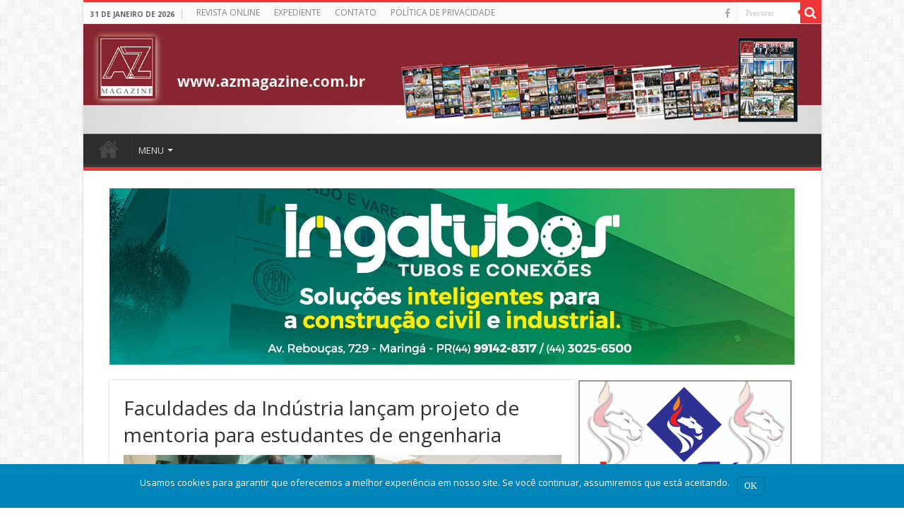

--- FILE ---
content_type: text/html; charset=UTF-8
request_url: https://azmagazine.com.br/faculdades-da-industria-lancam-projeto-de-mentoria-para-estudantes-de-engenharia/
body_size: 24252
content:
<!DOCTYPE html>
<html lang="pt-BR" prefix="og: https://ogp.me/ns#" prefix="og: http://ogp.me/ns#">
<head>
<meta charset="UTF-8" />
<link rel="profile" href="http://gmpg.org/xfn/11" />
<link rel="pingback" href="https://azmagazine.com.br/xmlrpc.php" />

<!-- Otimização para mecanismos de pesquisa pelo Rank Math - https://rankmath.com/ -->
<title>Faculdades da Indústria lançam projeto de mentoria para estudantes de engenharia</title>
<meta name="description" content="Profissionais de alta gestão de indústrias irão dar mentoria para estudantes de graduação. Programa tem como objetivo inspirar talentos para a indústria"/>
<meta name="robots" content="follow, index, max-snippet:-1, max-video-preview:-1, max-image-preview:large"/>
<link rel="canonical" href="https://azmagazine.com.br/faculdades-da-industria-lancam-projeto-de-mentoria-para-estudantes-de-engenharia/" />
<meta property="og:locale" content="pt_BR" />
<meta property="og:type" content="article" />
<meta property="og:title" content="Faculdades da Indústria lançam projeto de mentoria para estudantes de engenharia" />
<meta property="og:description" content="Profissionais de alta gestão de indústrias irão dar mentoria para estudantes de graduação. Programa tem como objetivo inspirar talentos para a indústria" />
<meta property="og:url" content="https://azmagazine.com.br/faculdades-da-industria-lancam-projeto-de-mentoria-para-estudantes-de-engenharia/" />
<meta property="og:site_name" content="Revista AZ Magazine de Maringá" />
<meta property="article:publisher" content="https://www.facebook.com/revistaaazmagazine" />
<meta property="article:section" content="Educação" />
<meta property="og:image" content="https://azmagazine.com.br/wp-content/uploads/2021/03/Engenharia.jpg" />
<meta property="og:image:secure_url" content="https://azmagazine.com.br/wp-content/uploads/2021/03/Engenharia.jpg" />
<meta property="og:image:width" content="1024" />
<meta property="og:image:height" content="682" />
<meta property="og:image:alt" content="Faculdades da Indústria lançam projeto de mentoria para estudantes de engenharia" />
<meta property="og:image:type" content="image/jpeg" />
<meta property="article:published_time" content="2021-03-04T10:29:51-03:00" />
<meta name="twitter:card" content="summary_large_image" />
<meta name="twitter:title" content="Faculdades da Indústria lançam projeto de mentoria para estudantes de engenharia" />
<meta name="twitter:description" content="Profissionais de alta gestão de indústrias irão dar mentoria para estudantes de graduação. Programa tem como objetivo inspirar talentos para a indústria" />
<meta name="twitter:image" content="https://azmagazine.com.br/wp-content/uploads/2021/03/Engenharia.jpg" />
<script type="application/ld+json" class="rank-math-schema">{"@context":"https://schema.org","@graph":[{"@type":"Organization","@id":"https://azmagazine.com.br/#organization","name":"AZ Magazine","url":"https://azmagazine.com.br","sameAs":["https://www.facebook.com/revistaaazmagazine"],"logo":{"@type":"ImageObject","@id":"https://azmagazine.com.br/#logo","url":"https://azmagazine.com.br/wp-content/uploads/2018/09/logo.png","contentUrl":"https://azmagazine.com.br/wp-content/uploads/2018/09/logo.png","caption":"Revista AZ Magazine de Maring\u00e1","inLanguage":"pt-BR","width":"110","height":"122"}},{"@type":"WebSite","@id":"https://azmagazine.com.br/#website","url":"https://azmagazine.com.br","name":"Revista AZ Magazine de Maring\u00e1","publisher":{"@id":"https://azmagazine.com.br/#organization"},"inLanguage":"pt-BR"},{"@type":"ImageObject","@id":"https://azmagazine.com.br/wp-content/uploads/2021/03/Engenharia.jpg","url":"https://azmagazine.com.br/wp-content/uploads/2021/03/Engenharia.jpg","width":"1024","height":"682","inLanguage":"pt-BR"},{"@type":"WebPage","@id":"https://azmagazine.com.br/faculdades-da-industria-lancam-projeto-de-mentoria-para-estudantes-de-engenharia/#webpage","url":"https://azmagazine.com.br/faculdades-da-industria-lancam-projeto-de-mentoria-para-estudantes-de-engenharia/","name":"Faculdades da Ind\u00fastria lan\u00e7am projeto de mentoria para estudantes de engenharia","datePublished":"2021-03-04T10:29:51-03:00","dateModified":"2021-03-04T10:29:51-03:00","isPartOf":{"@id":"https://azmagazine.com.br/#website"},"primaryImageOfPage":{"@id":"https://azmagazine.com.br/wp-content/uploads/2021/03/Engenharia.jpg"},"inLanguage":"pt-BR"},{"@type":"Person","@id":"https://azmagazine.com.br/faculdades-da-industria-lancam-projeto-de-mentoria-para-estudantes-de-engenharia/#author","name":"Claudomiro Venancio","image":{"@type":"ImageObject","@id":"https://secure.gravatar.com/avatar/15ef836c4a5ea305b4b9e69f570f10375daf70381e7f0923d345d4dc84444551?s=96&amp;d=mm&amp;r=g","url":"https://secure.gravatar.com/avatar/15ef836c4a5ea305b4b9e69f570f10375daf70381e7f0923d345d4dc84444551?s=96&amp;d=mm&amp;r=g","caption":"Claudomiro Venancio","inLanguage":"pt-BR"},"worksFor":{"@id":"https://azmagazine.com.br/#organization"}},{"@type":"NewsArticle","headline":"Faculdades da Ind\u00fastria lan\u00e7am projeto de mentoria para estudantes de engenharia","datePublished":"2021-03-04T10:29:51-03:00","dateModified":"2021-03-04T10:29:51-03:00","articleSection":"Educa\u00e7\u00e3o, IND\u00daSTRIA, Inicial, Inova\u00e7\u00e3o","author":{"@id":"https://azmagazine.com.br/faculdades-da-industria-lancam-projeto-de-mentoria-para-estudantes-de-engenharia/#author","name":"Claudomiro Venancio"},"publisher":{"@id":"https://azmagazine.com.br/#organization"},"description":"Profissionais de alta gest\u00e3o de ind\u00fastrias ir\u00e3o dar mentoria para estudantes de gradua\u00e7\u00e3o. Programa tem como objetivo inspirar talentos para a ind\u00fastria","name":"Faculdades da Ind\u00fastria lan\u00e7am projeto de mentoria para estudantes de engenharia","@id":"https://azmagazine.com.br/faculdades-da-industria-lancam-projeto-de-mentoria-para-estudantes-de-engenharia/#richSnippet","isPartOf":{"@id":"https://azmagazine.com.br/faculdades-da-industria-lancam-projeto-de-mentoria-para-estudantes-de-engenharia/#webpage"},"image":{"@id":"https://azmagazine.com.br/wp-content/uploads/2021/03/Engenharia.jpg"},"inLanguage":"pt-BR","mainEntityOfPage":{"@id":"https://azmagazine.com.br/faculdades-da-industria-lancam-projeto-de-mentoria-para-estudantes-de-engenharia/#webpage"}}]}</script>
<!-- /Plugin de SEO Rank Math para WordPress -->

<link rel='dns-prefetch' href='//www.googletagmanager.com' />
<link rel='dns-prefetch' href='//fonts.googleapis.com' />
<link rel="alternate" type="application/rss+xml" title="Feed para Revista AZ Magazine de Maringá &raquo;" href="https://azmagazine.com.br/feed/" />
<link rel="alternate" type="application/rss+xml" title="Feed de comentários para Revista AZ Magazine de Maringá &raquo;" href="https://azmagazine.com.br/comments/feed/" />
<link rel="alternate" title="oEmbed (JSON)" type="application/json+oembed" href="https://azmagazine.com.br/wp-json/oembed/1.0/embed?url=https%3A%2F%2Fazmagazine.com.br%2Ffaculdades-da-industria-lancam-projeto-de-mentoria-para-estudantes-de-engenharia%2F" />
<link rel="alternate" title="oEmbed (XML)" type="text/xml+oembed" href="https://azmagazine.com.br/wp-json/oembed/1.0/embed?url=https%3A%2F%2Fazmagazine.com.br%2Ffaculdades-da-industria-lancam-projeto-de-mentoria-para-estudantes-de-engenharia%2F&#038;format=xml" />
<style id='wp-img-auto-sizes-contain-inline-css' type='text/css'>
img:is([sizes=auto i],[sizes^="auto," i]){contain-intrinsic-size:3000px 1500px}
/*# sourceURL=wp-img-auto-sizes-contain-inline-css */
</style>

<style id='wp-emoji-styles-inline-css' type='text/css'>

	img.wp-smiley, img.emoji {
		display: inline !important;
		border: none !important;
		box-shadow: none !important;
		height: 1em !important;
		width: 1em !important;
		margin: 0 0.07em !important;
		vertical-align: -0.1em !important;
		background: none !important;
		padding: 0 !important;
	}
/*# sourceURL=wp-emoji-styles-inline-css */
</style>
<link rel='stylesheet' id='wp-block-library-css' href='https://azmagazine.com.br/wp-includes/css/dist/block-library/style.min.css' type='text/css' media='all' />
<style id='wp-block-group-inline-css' type='text/css'>
.wp-block-group{box-sizing:border-box}:where(.wp-block-group.wp-block-group-is-layout-constrained){position:relative}
/*# sourceURL=https://azmagazine.com.br/wp-includes/blocks/group/style.min.css */
</style>
<style id='global-styles-inline-css' type='text/css'>
:root{--wp--preset--aspect-ratio--square: 1;--wp--preset--aspect-ratio--4-3: 4/3;--wp--preset--aspect-ratio--3-4: 3/4;--wp--preset--aspect-ratio--3-2: 3/2;--wp--preset--aspect-ratio--2-3: 2/3;--wp--preset--aspect-ratio--16-9: 16/9;--wp--preset--aspect-ratio--9-16: 9/16;--wp--preset--color--black: #000000;--wp--preset--color--cyan-bluish-gray: #abb8c3;--wp--preset--color--white: #ffffff;--wp--preset--color--pale-pink: #f78da7;--wp--preset--color--vivid-red: #cf2e2e;--wp--preset--color--luminous-vivid-orange: #ff6900;--wp--preset--color--luminous-vivid-amber: #fcb900;--wp--preset--color--light-green-cyan: #7bdcb5;--wp--preset--color--vivid-green-cyan: #00d084;--wp--preset--color--pale-cyan-blue: #8ed1fc;--wp--preset--color--vivid-cyan-blue: #0693e3;--wp--preset--color--vivid-purple: #9b51e0;--wp--preset--gradient--vivid-cyan-blue-to-vivid-purple: linear-gradient(135deg,rgb(6,147,227) 0%,rgb(155,81,224) 100%);--wp--preset--gradient--light-green-cyan-to-vivid-green-cyan: linear-gradient(135deg,rgb(122,220,180) 0%,rgb(0,208,130) 100%);--wp--preset--gradient--luminous-vivid-amber-to-luminous-vivid-orange: linear-gradient(135deg,rgb(252,185,0) 0%,rgb(255,105,0) 100%);--wp--preset--gradient--luminous-vivid-orange-to-vivid-red: linear-gradient(135deg,rgb(255,105,0) 0%,rgb(207,46,46) 100%);--wp--preset--gradient--very-light-gray-to-cyan-bluish-gray: linear-gradient(135deg,rgb(238,238,238) 0%,rgb(169,184,195) 100%);--wp--preset--gradient--cool-to-warm-spectrum: linear-gradient(135deg,rgb(74,234,220) 0%,rgb(151,120,209) 20%,rgb(207,42,186) 40%,rgb(238,44,130) 60%,rgb(251,105,98) 80%,rgb(254,248,76) 100%);--wp--preset--gradient--blush-light-purple: linear-gradient(135deg,rgb(255,206,236) 0%,rgb(152,150,240) 100%);--wp--preset--gradient--blush-bordeaux: linear-gradient(135deg,rgb(254,205,165) 0%,rgb(254,45,45) 50%,rgb(107,0,62) 100%);--wp--preset--gradient--luminous-dusk: linear-gradient(135deg,rgb(255,203,112) 0%,rgb(199,81,192) 50%,rgb(65,88,208) 100%);--wp--preset--gradient--pale-ocean: linear-gradient(135deg,rgb(255,245,203) 0%,rgb(182,227,212) 50%,rgb(51,167,181) 100%);--wp--preset--gradient--electric-grass: linear-gradient(135deg,rgb(202,248,128) 0%,rgb(113,206,126) 100%);--wp--preset--gradient--midnight: linear-gradient(135deg,rgb(2,3,129) 0%,rgb(40,116,252) 100%);--wp--preset--font-size--small: 13px;--wp--preset--font-size--medium: 20px;--wp--preset--font-size--large: 36px;--wp--preset--font-size--x-large: 42px;--wp--preset--spacing--20: 0.44rem;--wp--preset--spacing--30: 0.67rem;--wp--preset--spacing--40: 1rem;--wp--preset--spacing--50: 1.5rem;--wp--preset--spacing--60: 2.25rem;--wp--preset--spacing--70: 3.38rem;--wp--preset--spacing--80: 5.06rem;--wp--preset--shadow--natural: 6px 6px 9px rgba(0, 0, 0, 0.2);--wp--preset--shadow--deep: 12px 12px 50px rgba(0, 0, 0, 0.4);--wp--preset--shadow--sharp: 6px 6px 0px rgba(0, 0, 0, 0.2);--wp--preset--shadow--outlined: 6px 6px 0px -3px rgb(255, 255, 255), 6px 6px rgb(0, 0, 0);--wp--preset--shadow--crisp: 6px 6px 0px rgb(0, 0, 0);}:where(.is-layout-flex){gap: 0.5em;}:where(.is-layout-grid){gap: 0.5em;}body .is-layout-flex{display: flex;}.is-layout-flex{flex-wrap: wrap;align-items: center;}.is-layout-flex > :is(*, div){margin: 0;}body .is-layout-grid{display: grid;}.is-layout-grid > :is(*, div){margin: 0;}:where(.wp-block-columns.is-layout-flex){gap: 2em;}:where(.wp-block-columns.is-layout-grid){gap: 2em;}:where(.wp-block-post-template.is-layout-flex){gap: 1.25em;}:where(.wp-block-post-template.is-layout-grid){gap: 1.25em;}.has-black-color{color: var(--wp--preset--color--black) !important;}.has-cyan-bluish-gray-color{color: var(--wp--preset--color--cyan-bluish-gray) !important;}.has-white-color{color: var(--wp--preset--color--white) !important;}.has-pale-pink-color{color: var(--wp--preset--color--pale-pink) !important;}.has-vivid-red-color{color: var(--wp--preset--color--vivid-red) !important;}.has-luminous-vivid-orange-color{color: var(--wp--preset--color--luminous-vivid-orange) !important;}.has-luminous-vivid-amber-color{color: var(--wp--preset--color--luminous-vivid-amber) !important;}.has-light-green-cyan-color{color: var(--wp--preset--color--light-green-cyan) !important;}.has-vivid-green-cyan-color{color: var(--wp--preset--color--vivid-green-cyan) !important;}.has-pale-cyan-blue-color{color: var(--wp--preset--color--pale-cyan-blue) !important;}.has-vivid-cyan-blue-color{color: var(--wp--preset--color--vivid-cyan-blue) !important;}.has-vivid-purple-color{color: var(--wp--preset--color--vivid-purple) !important;}.has-black-background-color{background-color: var(--wp--preset--color--black) !important;}.has-cyan-bluish-gray-background-color{background-color: var(--wp--preset--color--cyan-bluish-gray) !important;}.has-white-background-color{background-color: var(--wp--preset--color--white) !important;}.has-pale-pink-background-color{background-color: var(--wp--preset--color--pale-pink) !important;}.has-vivid-red-background-color{background-color: var(--wp--preset--color--vivid-red) !important;}.has-luminous-vivid-orange-background-color{background-color: var(--wp--preset--color--luminous-vivid-orange) !important;}.has-luminous-vivid-amber-background-color{background-color: var(--wp--preset--color--luminous-vivid-amber) !important;}.has-light-green-cyan-background-color{background-color: var(--wp--preset--color--light-green-cyan) !important;}.has-vivid-green-cyan-background-color{background-color: var(--wp--preset--color--vivid-green-cyan) !important;}.has-pale-cyan-blue-background-color{background-color: var(--wp--preset--color--pale-cyan-blue) !important;}.has-vivid-cyan-blue-background-color{background-color: var(--wp--preset--color--vivid-cyan-blue) !important;}.has-vivid-purple-background-color{background-color: var(--wp--preset--color--vivid-purple) !important;}.has-black-border-color{border-color: var(--wp--preset--color--black) !important;}.has-cyan-bluish-gray-border-color{border-color: var(--wp--preset--color--cyan-bluish-gray) !important;}.has-white-border-color{border-color: var(--wp--preset--color--white) !important;}.has-pale-pink-border-color{border-color: var(--wp--preset--color--pale-pink) !important;}.has-vivid-red-border-color{border-color: var(--wp--preset--color--vivid-red) !important;}.has-luminous-vivid-orange-border-color{border-color: var(--wp--preset--color--luminous-vivid-orange) !important;}.has-luminous-vivid-amber-border-color{border-color: var(--wp--preset--color--luminous-vivid-amber) !important;}.has-light-green-cyan-border-color{border-color: var(--wp--preset--color--light-green-cyan) !important;}.has-vivid-green-cyan-border-color{border-color: var(--wp--preset--color--vivid-green-cyan) !important;}.has-pale-cyan-blue-border-color{border-color: var(--wp--preset--color--pale-cyan-blue) !important;}.has-vivid-cyan-blue-border-color{border-color: var(--wp--preset--color--vivid-cyan-blue) !important;}.has-vivid-purple-border-color{border-color: var(--wp--preset--color--vivid-purple) !important;}.has-vivid-cyan-blue-to-vivid-purple-gradient-background{background: var(--wp--preset--gradient--vivid-cyan-blue-to-vivid-purple) !important;}.has-light-green-cyan-to-vivid-green-cyan-gradient-background{background: var(--wp--preset--gradient--light-green-cyan-to-vivid-green-cyan) !important;}.has-luminous-vivid-amber-to-luminous-vivid-orange-gradient-background{background: var(--wp--preset--gradient--luminous-vivid-amber-to-luminous-vivid-orange) !important;}.has-luminous-vivid-orange-to-vivid-red-gradient-background{background: var(--wp--preset--gradient--luminous-vivid-orange-to-vivid-red) !important;}.has-very-light-gray-to-cyan-bluish-gray-gradient-background{background: var(--wp--preset--gradient--very-light-gray-to-cyan-bluish-gray) !important;}.has-cool-to-warm-spectrum-gradient-background{background: var(--wp--preset--gradient--cool-to-warm-spectrum) !important;}.has-blush-light-purple-gradient-background{background: var(--wp--preset--gradient--blush-light-purple) !important;}.has-blush-bordeaux-gradient-background{background: var(--wp--preset--gradient--blush-bordeaux) !important;}.has-luminous-dusk-gradient-background{background: var(--wp--preset--gradient--luminous-dusk) !important;}.has-pale-ocean-gradient-background{background: var(--wp--preset--gradient--pale-ocean) !important;}.has-electric-grass-gradient-background{background: var(--wp--preset--gradient--electric-grass) !important;}.has-midnight-gradient-background{background: var(--wp--preset--gradient--midnight) !important;}.has-small-font-size{font-size: var(--wp--preset--font-size--small) !important;}.has-medium-font-size{font-size: var(--wp--preset--font-size--medium) !important;}.has-large-font-size{font-size: var(--wp--preset--font-size--large) !important;}.has-x-large-font-size{font-size: var(--wp--preset--font-size--x-large) !important;}
/*# sourceURL=global-styles-inline-css */
</style>
<style id='core-block-supports-inline-css' type='text/css'>
.wp-container-core-group-is-layout-94bc23d7{flex-wrap:nowrap;justify-content:center;}
/*# sourceURL=core-block-supports-inline-css */
</style>

<style id='classic-theme-styles-inline-css' type='text/css'>
/*! This file is auto-generated */
.wp-block-button__link{color:#fff;background-color:#32373c;border-radius:9999px;box-shadow:none;text-decoration:none;padding:calc(.667em + 2px) calc(1.333em + 2px);font-size:1.125em}.wp-block-file__button{background:#32373c;color:#fff;text-decoration:none}
/*# sourceURL=/wp-includes/css/classic-themes.min.css */
</style>
<link rel='stylesheet' id='contact-form-7-css' href='https://azmagazine.com.br/wp-content/plugins/contact-form-7/includes/css/styles.css' type='text/css' media='all' />
<link rel='stylesheet' id='taqyeem-buttons-style-css' href='https://azmagazine.com.br/wp-content/plugins/taqyeem-buttons/assets/style.css' type='text/css' media='all' />
<link rel='stylesheet' id='taqyeem-style-css' href='https://azmagazine.com.br/wp-content/plugins/taqyeem/style.css' type='text/css' media='all' />
<link rel='stylesheet' id='tie-style-css' href='https://azmagazine.com.br/wp-content/themes/sahifa/style.css' type='text/css' media='all' />
<link rel='stylesheet' id='tie-ilightbox-skin-css' href='https://azmagazine.com.br/wp-content/themes/sahifa/css/ilightbox/light-skin/skin.css' type='text/css' media='all' />
<link rel='stylesheet' id='Open+Sans-css' href='https://fonts.googleapis.com/css?family=Open+Sans%3A300%2C300italic%2Cregular%2Citalic%2C600%2C600italic%2C700%2C700italic%2C800%2C800italic&#038;subset=latin%2Clatin-ext' type='text/css' media='all' />
<link rel='stylesheet' id='dflip-style-css' href='https://azmagazine.com.br/wp-content/plugins/3d-flipbook-dflip-lite/assets/css/dflip.min.css' type='text/css' media='all' />
<link rel='stylesheet' id='branda-cookie-notice-front-css' href='https://azmagazine.com.br/wp-content/plugins/branda-white-labeling/inc/modules/front-end/assets/css/cookie-notice.css' type='text/css' media='all' />
<script type="text/javascript" src="https://azmagazine.com.br/wp-includes/js/jquery/jquery.min.js" id="jquery-core-js"></script>
<script type="text/javascript" src="https://azmagazine.com.br/wp-includes/js/jquery/jquery-migrate.min.js" id="jquery-migrate-js"></script>
<script type="text/javascript" src="https://azmagazine.com.br/wp-content/plugins/taqyeem/js/tie.js" id="taqyeem-main-js"></script>

<!-- Snippet da etiqueta do Google (gtag.js) adicionado pelo Site Kit -->
<!-- Snippet do Google Análises adicionado pelo Site Kit -->
<script type="text/javascript" src="https://www.googletagmanager.com/gtag/js?id=G-ZTE5P3X5N9" id="google_gtagjs-js" async></script>
<script type="text/javascript" id="google_gtagjs-js-after">
/* <![CDATA[ */
window.dataLayer = window.dataLayer || [];function gtag(){dataLayer.push(arguments);}
gtag("set","linker",{"domains":["azmagazine.com.br"]});
gtag("js", new Date());
gtag("set", "developer_id.dZTNiMT", true);
gtag("config", "G-ZTE5P3X5N9");
//# sourceURL=google_gtagjs-js-after
/* ]]> */
</script>
<link rel="https://api.w.org/" href="https://azmagazine.com.br/wp-json/" /><link rel="alternate" title="JSON" type="application/json" href="https://azmagazine.com.br/wp-json/wp/v2/posts/16076" /><link rel="EditURI" type="application/rsd+xml" title="RSD" href="https://azmagazine.com.br/xmlrpc.php?rsd" />
<meta name="generator" content="WordPress 6.9" />
<link rel='shortlink' href='https://azmagazine.com.br/?p=16076' />
<meta name="generator" content="Site Kit by Google 1.171.0" /><meta name="onesignal-plugin" content="wordpress-3.8.0">
  <script src="https://cdn.onesignal.com/sdks/web/v16/OneSignalSDK.page.js" defer></script>
  <script>
          window.OneSignalDeferred = window.OneSignalDeferred || [];
          OneSignalDeferred.push(async function(OneSignal) {
            await OneSignal.init({
              appId: "4ba75491-240e-40fb-954d-324973c88b39",
              serviceWorkerOverrideForTypical: true,
              path: "https://azmagazine.com.br/wp-content/plugins/onesignal-free-web-push-notifications/sdk_files/",
              serviceWorkerParam: { scope: "/wp-content/plugins/onesignal-free-web-push-notifications/sdk_files/push/onesignal/" },
              serviceWorkerPath: "OneSignalSDKWorker.js",
            });
          });

          // Unregister the legacy OneSignal service worker to prevent scope conflicts
          if (navigator.serviceWorker) {
            navigator.serviceWorker.getRegistrations().then((registrations) => {
              // Iterate through all registered service workers
              registrations.forEach((registration) => {
                // Check the script URL to identify the specific service worker
                if (registration.active && registration.active.scriptURL.includes('OneSignalSDKWorker.js.php')) {
                  // Unregister the service worker
                  registration.unregister().then((success) => {
                    if (success) {
                      console.log('OneSignalSW: Successfully unregistered:', registration.active.scriptURL);
                    } else {
                      console.log('OneSignalSW: Failed to unregister:', registration.active.scriptURL);
                    }
                  });
                }
              });
            }).catch((error) => {
              console.error('Error fetching service worker registrations:', error);
            });
        }
        </script>
<script type='text/javascript'>
/* <![CDATA[ */
var taqyeem = {"ajaxurl":"https://azmagazine.com.br/wp-admin/admin-ajax.php" , "your_rating":"Your Rating:"};
/* ]]> */
</script>
<style type="text/css" media="screen">

</style>
<link rel="shortcut icon" href="https://azmagazine.com.br/wp-content/themes/sahifa/favicon.ico" title="Favicon" />
<!--[if IE]>
<script type="text/javascript">jQuery(document).ready(function (){ jQuery(".menu-item").has("ul").children("a").attr("aria-haspopup", "true");});</script>
<![endif]-->
<!--[if lt IE 9]>
<script src="https://azmagazine.com.br/wp-content/themes/sahifa/js/html5.js"></script>
<script src="https://azmagazine.com.br/wp-content/themes/sahifa/js/selectivizr-min.js"></script>
<![endif]-->
<!--[if IE 9]>
<link rel="stylesheet" type="text/css" media="all" href="https://azmagazine.com.br/wp-content/themes/sahifa/css/ie9.css" />
<![endif]-->
<!--[if IE 8]>
<link rel="stylesheet" type="text/css" media="all" href="https://azmagazine.com.br/wp-content/themes/sahifa/css/ie8.css" />
<![endif]-->
<!--[if IE 7]>
<link rel="stylesheet" type="text/css" media="all" href="https://azmagazine.com.br/wp-content/themes/sahifa/css/ie7.css" />
<![endif]-->


<meta name="viewport" content="width=device-width, initial-scale=1.0" />



<style type="text/css" media="screen">

body{
	font-family: 'Open Sans';
	font-size : 16px;
}

#main-nav,
.cat-box-content,
#sidebar .widget-container,
.post-listing,
#commentform {
	border-bottom-color: #ef3636;
}

.search-block .search-button,
#topcontrol,
#main-nav ul li.current-menu-item a,
#main-nav ul li.current-menu-item a:hover,
#main-nav ul li.current_page_parent a,
#main-nav ul li.current_page_parent a:hover,
#main-nav ul li.current-menu-parent a,
#main-nav ul li.current-menu-parent a:hover,
#main-nav ul li.current-page-ancestor a,
#main-nav ul li.current-page-ancestor a:hover,
.pagination span.current,
.share-post span.share-text,
.flex-control-paging li a.flex-active,
.ei-slider-thumbs li.ei-slider-element,
.review-percentage .review-item span span,
.review-final-score,
.button,
a.button,
a.more-link,
#main-content input[type="submit"],
.form-submit #submit,
#login-form .login-button,
.widget-feedburner .feedburner-subscribe,
input[type="submit"],
#buddypress button,
#buddypress a.button,
#buddypress input[type=submit],
#buddypress input[type=reset],
#buddypress ul.button-nav li a,
#buddypress div.generic-button a,
#buddypress .comment-reply-link,
#buddypress div.item-list-tabs ul li a span,
#buddypress div.item-list-tabs ul li.selected a,
#buddypress div.item-list-tabs ul li.current a,
#buddypress #members-directory-form div.item-list-tabs ul li.selected span,
#members-list-options a.selected,
#groups-list-options a.selected,
body.dark-skin #buddypress div.item-list-tabs ul li a span,
body.dark-skin #buddypress div.item-list-tabs ul li.selected a,
body.dark-skin #buddypress div.item-list-tabs ul li.current a,
body.dark-skin #members-list-options a.selected,
body.dark-skin #groups-list-options a.selected,
.search-block-large .search-button,
#featured-posts .flex-next:hover,
#featured-posts .flex-prev:hover,
a.tie-cart span.shooping-count,
.woocommerce span.onsale,
.woocommerce-page span.onsale ,
.woocommerce .widget_price_filter .ui-slider .ui-slider-handle,
.woocommerce-page .widget_price_filter .ui-slider .ui-slider-handle,
#check-also-close,
a.post-slideshow-next,
a.post-slideshow-prev,
.widget_price_filter .ui-slider .ui-slider-handle,
.quantity .minus:hover,
.quantity .plus:hover,
.mejs-container .mejs-controls .mejs-time-rail .mejs-time-current,
#reading-position-indicator  {
	background-color:#ef3636;
}

::-webkit-scrollbar-thumb{
	background-color:#ef3636 !important;
}

#theme-footer,
#theme-header,
.top-nav ul li.current-menu-item:before,
#main-nav .menu-sub-content ,
#main-nav ul ul,
#check-also-box {
	border-top-color: #ef3636;
}

.search-block:after {
	border-right-color:#ef3636;
}

body.rtl .search-block:after {
	border-left-color:#ef3636;
}

#main-nav ul > li.menu-item-has-children:hover > a:after,
#main-nav ul > li.mega-menu:hover > a:after {
	border-color:transparent transparent #ef3636;
}

.widget.timeline-posts li a:hover,
.widget.timeline-posts li a:hover span.tie-date {
	color: #ef3636;
}

.widget.timeline-posts li a:hover span.tie-date:before {
	background: #ef3636;
	border-color: #ef3636;
}

#order_review,
#order_review_heading {
	border-color: #ef3636;
}


body.single .post .entry a, body.page .post .entry a {
	color: #1985fa;
}
		
.gallery-caption {
    color: #000;
    margin: 0 0 12px;
}
._df_thumb {
    border: 0;
    width: 210px;
    height: 300px;
    text-align: center;
margin: 0px 0px 0px 0px !important;
}

.kgvid_wrapper_auto_right {
    margin-right: auto;
    max-width: 970px !important;
}

.featured-title {
    position: absolute;
    width: 100%;
    bottom: -20px;
    text-shadow: 0 1px 3px rgba(0,0,0,.25);
    line-height: 20px;
    padding: 20px;
    -webkit-transition: all .3s ease-in-out;
    -moz-transition: all .3s ease-in-out;
    -ms-transition: all .3s ease-in-out;
    -o-transition: all .3s ease-in-out;
    transition: all .3s ease-in-out;
}
.sp-caption-container {
    text-align: center;
    margin-top: 10px;
    margin-bottom: 40px;
}
.slider-pro {
    position: relative;
    margin: 0 auto;
    -moz-box-sizing: content-box;
    box-sizing: content-box;
    margin-bottom: 40px;
}
#featured-posts .featured-post-inner {
    height: 250px;
    position: relative;
    line-height: 0;
    color: #fff;
    background-position: center;
    -webkit-background-size: cover;
    -moz-background-size: cover;
    -o-background-size: cover;
    background-size: cover;
}
.post-title {
    font-family: "Open Sans";

}
#wrapper.boxed-all #main-content {
    width: 970px;
    margin-top: 0;
    padding: 0;
    background: transparent;
}
.wp-caption {
    line-height: 18px;
    margin-bottom: 30px;
    text-align: center;
    font-style: italic;
    max-width: 100%;
}
a.readmore, a.more-link{
  display:none;
}
#main-nav ul li {
    font-size: 13px;
    position: relative;
    display: inline-block;
    float: none; 
    border: 1px solid #222222;
    border-width: 0 0 0 1px;

}
.white {
  background-color: #FFFFFF;
}
.silver {
  background-color: #C0C0C0;
}
.gray {
  background-color: #808080;
}
.aqua {
  background-color: #00FFFF;
}
.teal {
  background-color: #008080;
}
.fuchsia {
  background-color: #FF00FF;
}
.blue {
  background-color: #0000FF;
}
.navy {
  background-color: #000080;
}
.lime {
  background-color: #00FF00;
}
.green {
  background-color: #008000;
}
.yellow {
  background-color: #FFFF00;
}
.olive{
  background-color: #808000;
}
.red {
  background-color: #FF0000;
}
.maroon {
  background-color: #800000;
}
.lightblue {
  background-color: #ADD8E6;
}
.antiquewhite {
  background-color: #FAEBD7;
}
.lightyellow {
  background-color: #FFFFE0;
}
.black { background-color: #000000; }
.grey11 { background-color: #1C1C1C; }
.grey21 { background-color: #363636; }
.grey31 { background-color: #4F4F4F; }
.dimgray { background-color: #696969; }
.gray { background-color: #808080; }
.darkgray { background-color: #A9A9A9; }
.silver { background-color: #C0C0C0; }
.lightgrey { background-color: #D3D3D3; }
.gainsboro { background-color: #DCDCDC; }
.slateblue { background-color: #6A5ACD; }
.slateblue1 { background-color: #836FFF; }
.slateblue3 { background-color: #6959CD; }
.darkslateblue { background-color: #483D8B; }
.midnightblue { background-color: #191970; }
.navy { background-color: #000080; }
.darkblue { background-color: #00008B; }
.mediumblue { background-color: #0000CD; }
.blue { background-color: #0000FF; }
.cornflowerblue { background-color: #6495ED; }
.royalblue { background-color: #4169E1; }
.dodgerblue { background-color: #1E90FF; }
.deepskyblue { background-color: #00BFFF; }
.lightskyblue { background-color: #87CEFA; }
.skyblue { background-color: #87CEEB; }
.lightblue { background-color: #ADD8E6; }
.steelblue { background-color: #4682B4; }
.lightsteelblue { background-color: #B0C4DE; }
.slategray { background-color: #708090; }
.lightslategray { background-color: #778899; }
.aqua / cyan { background-color: #00FFFF; }
.darkturquoise { background-color: #00CED1; }
.turquoise { background-color: #40E0D0; }
.mediumturquoise { background-color: #48D1CC; }
.lightseagreen { background-color: #20B2AA; }
.darkcyan { background-color: #008B8B; }
.teal { background-color: #008080; }
.aquamarine { background-color: #7FFFD4; }
.mediumaquamarine { background-color: #66CDAA; }
.cadetblue { background-color: #5F9EA0; }
.darkslategray { background-color: #2F4F4F; }
.mediumspringgreen { background-color: #00FA9A; }
.springgreen { background-color: #00FF7F; }
.palegreen { background-color: #98FB98; }
.lightgreen { background-color: #90EE90; }
.darkseagreen { background-color: #8FBC8F; }
.mediumseagreen { background-color: #3CB371; }
.seagreen { background-color: #2E8B57; }
.darkgreen { background-color: #006400; }
.green { background-color: #008000; }
.forestgreen { background-color: #228B22; }
.limegreen { background-color: #32CD32; }
.lime { background-color: #00FF00; }
.lawngreen { background-color: #7CFC00; }
.chartreuse { background-color: #7FFF00; }
.greenyellow { background-color: #ADFF2F; }
.yellowgreen { background-color: #9ACD32; }
.olivedrab { background-color: 6B8E23; }
.darkolivegreen { background-color: #556B2F; }
.olive { background-color: #808000; }
.darkkhaki { background-color: #BDB76B; }
.goldenrod { background-color: #DAA520; }
.darkgoldenrod { background-color: #B8860B; }
.saddlebrown { background-color: #8B4513; }
.sienna { background-color: #A0522D; }
.rosybrown { background-color: #BC8F8F; }
.peru { background-color: #CD853F; }
.chocolate { background-color: #D2691E; }
.sandybrown { background-color: #F4A460; }
.navajowhite { background-color: #FFDEAD; }
.wheat { background-color: #F5DEB3; }
.burlywood { background-color: #DEB887; }
.tan { background-color: #D2B48C; }
.mediumslateblue { background-color: #7B68EE; }
.mediumpurple { background-color: #9370DB; }
.blueviolet { background-color: #8A2BE2; }
.indigo { background-color: #4B0082; }
.darkviolet { background-color: #9400D3; }
.darkorchid { background-color: #9932CC; }
.mediumorchid { background-color: #BA55D3; }
.purple { background-color: #A020F0; }
.darkmagenta { background-color: #8B008B; }
.fuchsia / magenta { background-color: #FF00FF; }
.violet { background-color: #EE82EE; }
.orchid { background-color: #DA70D6; }
.plum { background-color: #DDA0DD; }
.mediumvioletred { background-color: #C71585; }
.deeppink { background-color: #FF1493; }
.hotpink { background-color: #FF69B4; }
.palevioletred { background-color: #DB7093; }
.lightpink { background-color: #FFB6C1; }
.pink { background-color: #FFC0CB; }
.lightcoral { background-color: #F08080; }
.indianred { background-color: #CD5C5C; }
.crimson { background-color: #DC143C; }
.maroon { background-color: #800000; }
.darkred { background-color: #8B0000; }
.firebrick { background-color: #B22222; }
.brown { background-color: #A52A2A; }
.salmon { background-color: #FA8072; }
.darksalmon { background-color: #E9967A; }
.lightsalmon { background-color: #FFA07A; }
.coral { background-color: #FF7F50; }
.tomato { background-color: #FF6347; }
.red { background-color: #FF0000; }
.orangered { background-color: #FF4500; }
.darkorange { background-color: #FF8C00; }
.orange { background-color: #FFA500; }
.gold { background-color: #FFD700; }
.yellow { background-color: #FFFF00; }
.khaki { background-color: #F0E68C; }
.aliceblue { background-color: #F0F8FF; }
.ghostwhite { background-color: #F8F8FF; }
.snow { background-color: #FFFAFA; }
.seashell { background-color: #FFF5EE; }
.floralwhite { background-color: #FFFAF0; }
.whitesmoke { background-color: #F5F5F5; }
.beige { background-color: #F5F5DC; }
.oldlace { background-color: #FDF5E6; }
.ivory { background-color: #FFFFF0; }
.linen { background-color: #FAF0E6; }
.cornsilk { background-color: #FFF8DC; }
.antiquewhite { background-color: #FAEBD7; }
.blanchedalmond { background-color: #FFEBCD; }
.bisque { background-color: #FFE4C4; }
.lightyellow { background-color: #FFFFE0; }
.lemonchiffon { background-color: #FFFACD; }
.lightgoldenrodyellow { background-color: #FAFAD2; }
.papayawhip { background-color: #FFEFD5; }
.peachpuff { background-color: #FFDAB9; }
.moccasin { background-color: #FFE4B5; }
.palegoldenrod { background-color: #EEE8AA; }
.mistyrose { background-color: #FFE4E1; }
.lavenderblush { background-color: #FFF0F5; }
.lavender { background-color: #E6E6FA; }
.thistle { background-color: #D8BFD8; }
.azure { background-color: #F0FFFF; }
.lightcyan { background-color: #E0FFFF; }
.powderblue { background-color: #B0E0E6; }
.paleturquoise { background-color: #E0FFFF; }
.honeydew { background-color: #F0FFF0; }
.mintcream { background-color: #F5FFFA; }
.tie-date {
visibility: hidden;
}</style>

<style type="text/css" id="branda-admin-bar-logo">
body #wpadminbar #wp-admin-bar-wp-logo > .ab-item {
	background-image: url(https://azmagazine.com.br/wp-content/uploads/2022/06/azmagazine.png);
	background-repeat: no-repeat;
	background-position: 50%;
	background-size: 80%;
}
body #wpadminbar #wp-admin-bar-wp-logo > .ab-item .ab-icon:before {
	content: " ";
}
</style>

<link rel="icon" href="https://azmagazine.com.br/wp-content/uploads/2022/11/cropped-cropped-azmagazine11-32x32.png" sizes="32x32" />
<link rel="icon" href="https://azmagazine.com.br/wp-content/uploads/2022/11/cropped-cropped-azmagazine11-192x192.png" sizes="192x192" />
<link rel="apple-touch-icon" href="https://azmagazine.com.br/wp-content/uploads/2022/11/cropped-cropped-azmagazine11-180x180.png" />
<meta name="msapplication-TileImage" content="https://azmagazine.com.br/wp-content/uploads/2022/11/cropped-cropped-azmagazine11-270x270.png" />
<style type="text/css" id="branda-cookie-notice-css">
#branda-cookie-notice {
	color: #fff;
	background-color: rgba( 0, 133, 186, 1 );
}
#branda-cookie-notice a,
#branda-cookie-notice a:link {
	color: #ffffff;
}
#branda-cookie-notice a:visited {
	color: #ffffff;
}
#branda-cookie-notice a:hover {
	color: #ffffff;
}
#branda-cookie-notice a:active {
	color: #ffffff;
}
#branda-cookie-notice a:focus {
	color: #ffffff;
}
#branda-cookie-notice .button,
#branda-cookie-notice .button:link {
	color: #ffffff;
	border-color: #006799;
	background-color: #0085ba;
	border-style: solid;
	border-width: 1px;
	-webkit-border-radius: 5px;
	-moz-border-radius: 5px;
	border-radius: 5px;
}
#branda-cookie-notice .button:visited {
}
#branda-cookie-notice .button:hover {
	color: #ffffff;
	border-color: #006799;
	background-color: #008ec2;
}
#branda-cookie-notice .button:active {
	color: #ffffff;
	border-color: #006799;
	background-color: #0073aa;
}
#branda-cookie-notice .button:focus {
	color: #ffffff;
	border-color: #5b9dd9;
	background-color: #008ec2;
}
</style>

<link rel='stylesheet' id='metaslider-nivo-slider-css' href='https://azmagazine.com.br/wp-content/plugins/ml-slider/assets/sliders/nivoslider/nivo-slider.css' type='text/css' media='all' property='stylesheet' />
<link rel='stylesheet' id='metaslider-public-css' href='https://azmagazine.com.br/wp-content/plugins/ml-slider/assets/metaslider/public.css' type='text/css' media='all' property='stylesheet' />
<style id='metaslider-public-inline-css' type='text/css'>
@media only screen and (max-width: 767px) { .hide-arrows-smartphone .flex-direction-nav, .hide-navigation-smartphone .flex-control-paging, .hide-navigation-smartphone .flex-control-nav, .hide-navigation-smartphone .filmstrip, .hide-slideshow-smartphone, .metaslider-hidden-content.hide-smartphone{ display: none!important; }}@media only screen and (min-width : 768px) and (max-width: 1023px) { .hide-arrows-tablet .flex-direction-nav, .hide-navigation-tablet .flex-control-paging, .hide-navigation-tablet .flex-control-nav, .hide-navigation-tablet .filmstrip, .hide-slideshow-tablet, .metaslider-hidden-content.hide-tablet{ display: none!important; }}@media only screen and (min-width : 1024px) and (max-width: 1439px) { .hide-arrows-laptop .flex-direction-nav, .hide-navigation-laptop .flex-control-paging, .hide-navigation-laptop .flex-control-nav, .hide-navigation-laptop .filmstrip, .hide-slideshow-laptop, .metaslider-hidden-content.hide-laptop{ display: none!important; }}@media only screen and (min-width : 1440px) { .hide-arrows-desktop .flex-direction-nav, .hide-navigation-desktop .flex-control-paging, .hide-navigation-desktop .flex-control-nav, .hide-navigation-desktop .filmstrip, .hide-slideshow-desktop, .metaslider-hidden-content.hide-desktop{ display: none!important; }}
@media only screen and (max-width: 767px) { .hide-arrows-smartphone .flex-direction-nav, .hide-navigation-smartphone .flex-control-paging, .hide-navigation-smartphone .flex-control-nav, .hide-navigation-smartphone .filmstrip, .hide-slideshow-smartphone, .metaslider-hidden-content.hide-smartphone{ display: none!important; }}@media only screen and (min-width : 768px) and (max-width: 1023px) { .hide-arrows-tablet .flex-direction-nav, .hide-navigation-tablet .flex-control-paging, .hide-navigation-tablet .flex-control-nav, .hide-navigation-tablet .filmstrip, .hide-slideshow-tablet, .metaslider-hidden-content.hide-tablet{ display: none!important; }}@media only screen and (min-width : 1024px) and (max-width: 1439px) { .hide-arrows-laptop .flex-direction-nav, .hide-navigation-laptop .flex-control-paging, .hide-navigation-laptop .flex-control-nav, .hide-navigation-laptop .filmstrip, .hide-slideshow-laptop, .metaslider-hidden-content.hide-laptop{ display: none!important; }}@media only screen and (min-width : 1440px) { .hide-arrows-desktop .flex-direction-nav, .hide-navigation-desktop .flex-control-paging, .hide-navigation-desktop .flex-control-nav, .hide-navigation-desktop .filmstrip, .hide-slideshow-desktop, .metaslider-hidden-content.hide-desktop{ display: none!important; }}
/*# sourceURL=metaslider-public-inline-css */
</style>
<link rel='stylesheet' id='metaslider-nivo-slider-default-css' href='https://azmagazine.com.br/wp-content/plugins/ml-slider/assets/sliders/nivoslider/themes/default/default.css' type='text/css' media='all' property='stylesheet' />
</head>
<body id="top" class="wp-singular post-template-default single single-post postid-16076 single-format-standard wp-theme-sahifa metaslider-plugin">

<div class="wrapper-outer">

	<div class="background-cover"></div>

	<aside id="slide-out">

			<div class="search-mobile">
			<form method="get" id="searchform-mobile" action="https://azmagazine.com.br/">
				<button class="search-button" type="submit" value="Procurar"><i class="fa fa-search"></i></button>
				<input type="text" id="s-mobile" name="s" title="Procurar" value="Procurar" onfocus="if (this.value == 'Procurar') {this.value = '';}" onblur="if (this.value == '') {this.value = 'Procurar';}"  />
			</form>
		</div><!-- .search-mobile /-->
	
			<div class="social-icons">
		<a class="ttip-none" title="Facebook" href="https://www.facebook.com/revistaaazmagazine/" target="_blank"><i class="fa fa-facebook"></i></a>
			</div>

	
		<div id="mobile-menu"  class="mobile-hide-icons"></div>
	</aside><!-- #slide-out /-->

		<div id="wrapper" class="boxed-all">
		<div class="inner-wrapper">

		<header id="theme-header" class="theme-header full-logo center-logo">
						<div id="top-nav" class="top-nav">
				<div class="container">

							<span class="today-date">31 de janeiro de 2026</span>
				<div class="top-menu"><ul id="menu-vazio" class="menu"><li id="menu-item-2836" class="menu-item menu-item-type-post_type menu-item-object-page menu-item-2836"><a href="https://azmagazine.com.br/revista-online/">REVISTA ONLINE</a></li>
<li id="menu-item-2837" class="menu-item menu-item-type-post_type menu-item-object-page menu-item-2837"><a href="https://azmagazine.com.br/expediente/">EXPEDIENTE</a></li>
<li id="menu-item-3522" class="menu-item menu-item-type-post_type menu-item-object-page menu-item-3522"><a href="https://azmagazine.com.br/contato/">CONTATO</a></li>
<li id="menu-item-30391" class="menu-item menu-item-type-post_type menu-item-object-page menu-item-privacy-policy menu-item-30391"><a rel="privacy-policy" href="https://azmagazine.com.br/politica-de-privacidade/">POLÍTICA DE PRIVACIDADE</a></li>
</ul></div>
						<div class="search-block">
						<form method="get" id="searchform-header" action="https://azmagazine.com.br/">
							<button class="search-button" type="submit" value="Procurar"><i class="fa fa-search"></i></button>
							<input class="search-live" type="text" id="s-header" name="s" title="Procurar" value="Procurar" onfocus="if (this.value == 'Procurar') {this.value = '';}" onblur="if (this.value == '') {this.value = 'Procurar';}"  />
						</form>
					</div><!-- .search-block /-->
			<div class="social-icons">
		<a class="ttip-none" title="Facebook" href="https://www.facebook.com/revistaaazmagazine/" target="_blank"><i class="fa fa-facebook"></i></a>
			</div>

	
	
				</div><!-- .container /-->
			</div><!-- .top-menu /-->
			
		<div class="header-content">

					<a id="slide-out-open" class="slide-out-open" href="#"><span></span></a>
		
			<div class="logo" style=" margin-top:15px; margin-bottom:15px;">
			<h2>								<a title="Revista AZ Magazine de Maringá" href="https://azmagazine.com.br/">
					<img src="https://azmagazine.com.br/wp-content/uploads/2019/06/TOPO_2019_azmagazine_site-1.jpg" alt="Revista AZ Magazine de Maringá"  /><strong>Revista AZ Magazine de Maringá Site oficial da Revista AaZ Magazine de Maringá</strong>
				</a>
			</h2>			</div><!-- .logo /-->
						<div class="clear"></div>

		</div>
													<nav id="main-nav">
				<div class="container">

				
					<div class="main-menu"><ul id="menu-novo" class="menu"><li id="menu-item-29461" class="menu-item menu-item-type-custom menu-item-object-custom menu-item-home menu-item-29461"><a href="https://azmagazine.com.br/">Home</a></li>
<li id="menu-item-28565" class="menu-item menu-item-type-custom menu-item-object-custom menu-item-has-children menu-item-28565 mega-menu mega-links mega-links-5col "><a href="#">MENU</a>
<div class="mega-menu-block menu-sub-content">

<ul class="sub-menu-columns">
	<li id="menu-item-28566" class="menu-item menu-item-type-taxonomy menu-item-object-category menu-item-28566 mega-link-column "><a class="mega-links-head"  href="https://azmagazine.com.br/categoria/acao-social/">AÇÃO SOCIAL</a></li>
	<li id="menu-item-28567" class="menu-item menu-item-type-taxonomy menu-item-object-category menu-item-28567 mega-link-column "><a class="mega-links-head"  href="https://azmagazine.com.br/categoria/acim/">ACIM</a></li>
	<li id="menu-item-28568" class="menu-item menu-item-type-taxonomy menu-item-object-category menu-item-28568 mega-link-column "><a class="mega-links-head"  href="https://azmagazine.com.br/categoria/aciu/">ACIU</a></li>
	<li id="menu-item-28569" class="menu-item menu-item-type-taxonomy menu-item-object-category menu-item-28569 mega-link-column "><a class="mega-links-head"  href="https://azmagazine.com.br/categoria/aeam/">AEAM</a></li>
	<li id="menu-item-28570" class="menu-item menu-item-type-taxonomy menu-item-object-category menu-item-28570 mega-link-column "><a class="mega-links-head"  href="https://azmagazine.com.br/categoria/agronegocio/">AGRONEGÓCIO</a></li>
	<li id="menu-item-28571" class="menu-item menu-item-type-taxonomy menu-item-object-category menu-item-28571 mega-link-column "><a class="mega-links-head"  href="https://azmagazine.com.br/categoria/alep/">ALEP</a></li>
	<li id="menu-item-28572" class="menu-item menu-item-type-taxonomy menu-item-object-category menu-item-28572 mega-link-column "><a class="mega-links-head"  href="https://azmagazine.com.br/categoria/amusep/">AMUSEP</a></li>
	<li id="menu-item-28573" class="menu-item menu-item-type-taxonomy menu-item-object-category menu-item-28573 mega-link-column "><a class="mega-links-head"  href="https://azmagazine.com.br/categoria/arquitetura/">ARQUITETURA</a></li>
	<li id="menu-item-28574" class="menu-item menu-item-type-taxonomy menu-item-object-category menu-item-28574 mega-link-column "><a class="mega-links-head"  href="https://azmagazine.com.br/categoria/arte/">ARTE</a></li>
	<li id="menu-item-28575" class="menu-item menu-item-type-taxonomy menu-item-object-category menu-item-28575 mega-link-column "><a class="mega-links-head"  href="https://azmagazine.com.br/categoria/az-flash/">AZ Flash</a></li>
	<li id="menu-item-28576" class="menu-item menu-item-type-taxonomy menu-item-object-category menu-item-28576 mega-link-column "><a class="mega-links-head"  href="https://azmagazine.com.br/categoria/camara/">CÂMARA</a></li>
	<li id="menu-item-28577" class="menu-item menu-item-type-taxonomy menu-item-object-category menu-item-28577 mega-link-column "><a class="mega-links-head"  href="https://azmagazine.com.br/categoria/codem/">CODEM</a></li>
	<li id="menu-item-41130" class="menu-item menu-item-type-taxonomy menu-item-object-category menu-item-41130 mega-link-column "><a class="mega-links-head"  href="https://azmagazine.com.br/categoria/cofeci/">COFECI</a></li>
	<li id="menu-item-28578" class="menu-item menu-item-type-taxonomy menu-item-object-category menu-item-28578 mega-link-column "><a class="mega-links-head"  href="https://azmagazine.com.br/categoria/construcoes/">CONSTRUÇÕES</a></li>
	<li id="menu-item-28579" class="menu-item menu-item-type-taxonomy menu-item-object-category menu-item-28579 mega-link-column "><a class="mega-links-head"  href="https://azmagazine.com.br/categoria/crea/">CREA</a></li>
	<li id="menu-item-28580" class="menu-item menu-item-type-taxonomy menu-item-object-category menu-item-28580 mega-link-column "><a class="mega-links-head"  href="https://azmagazine.com.br/categoria/creci/">CRECI</a></li>
	<li id="menu-item-28581" class="menu-item menu-item-type-taxonomy menu-item-object-category menu-item-28581 mega-link-column "><a class="mega-links-head"  href="https://azmagazine.com.br/categoria/cresol/">CRESOL</a></li>
	<li id="menu-item-28582" class="menu-item menu-item-type-taxonomy menu-item-object-category menu-item-28582 mega-link-column "><a class="mega-links-head"  href="https://azmagazine.com.br/categoria/cultura/">CULTURA</a></li>
	<li id="menu-item-28583" class="menu-item menu-item-type-taxonomy menu-item-object-category menu-item-28583 mega-link-column "><a class="mega-links-head"  href="https://azmagazine.com.br/categoria/decoracao/">DECORAÇÃO</a></li>
	<li id="menu-item-28584" class="menu-item menu-item-type-taxonomy menu-item-object-category menu-item-28584 mega-link-column "><a class="mega-links-head"  href="https://azmagazine.com.br/categoria/economia/">ECONOMIA</a></li>
	<li id="menu-item-28585" class="menu-item menu-item-type-taxonomy menu-item-object-category current-post-ancestor current-menu-parent current-post-parent menu-item-28585 mega-link-column "><a class="mega-links-head"  href="https://azmagazine.com.br/categoria/educacao/">EDUCAÇÃO</a></li>
	<li id="menu-item-28586" class="menu-item menu-item-type-taxonomy menu-item-object-category menu-item-28586 mega-link-column "><a class="mega-links-head"  href="https://azmagazine.com.br/categoria/empreendedorismo/">EMPREENDEDORISMO</a></li>
	<li id="menu-item-28587" class="menu-item menu-item-type-taxonomy menu-item-object-category menu-item-28587 mega-link-column "><a class="mega-links-head"  href="https://azmagazine.com.br/categoria/empregos/">EMPREGOS</a></li>
	<li id="menu-item-28588" class="menu-item menu-item-type-taxonomy menu-item-object-category menu-item-28588 mega-link-column "><a class="mega-links-head"  href="https://azmagazine.com.br/categoria/engenharia/">ENGENHARIA</a></li>
	<li id="menu-item-28589" class="menu-item menu-item-type-taxonomy menu-item-object-category menu-item-28589 mega-link-column "><a class="mega-links-head"  href="https://azmagazine.com.br/categoria/esportes/">ESPORTES</a></li>
	<li id="menu-item-51008" class="menu-item menu-item-type-taxonomy menu-item-object-category menu-item-51008 mega-link-column "><a class="mega-links-head"  href="https://azmagazine.com.br/categoria/expoinga-2026/">EXPOINGÁ 2026</a></li>
	<li id="menu-item-38314" class="menu-item menu-item-type-taxonomy menu-item-object-category menu-item-38314 mega-link-column "><a class="mega-links-head"  href="https://azmagazine.com.br/categoria/feiras/">FEIRAS</a></li>
	<li id="menu-item-28592" class="menu-item menu-item-type-taxonomy menu-item-object-category menu-item-28592 mega-link-column "><a class="mega-links-head"  href="https://azmagazine.com.br/categoria/gastronomia/">GASTRONOMIA</a></li>
	<li id="menu-item-28593" class="menu-item menu-item-type-taxonomy menu-item-object-category menu-item-28593 mega-link-column "><a class="mega-links-head"  href="https://azmagazine.com.br/categoria/historia/">HISTÓRIA</a></li>
	<li id="menu-item-28594" class="menu-item menu-item-type-taxonomy menu-item-object-category menu-item-28594 mega-link-column "><a class="mega-links-head"  href="https://azmagazine.com.br/categoria/imoveis/">IMOVEIS</a></li>
	<li id="menu-item-28595" class="menu-item menu-item-type-taxonomy menu-item-object-category current-post-ancestor current-menu-parent current-post-parent menu-item-28595 mega-link-column "><a class="mega-links-head"  href="https://azmagazine.com.br/categoria/industria/">INDÚSTRIA</a></li>
	<li id="menu-item-28597" class="menu-item menu-item-type-taxonomy menu-item-object-category current-post-ancestor current-menu-parent current-post-parent menu-item-28597 mega-link-column "><a class="mega-links-head"  href="https://azmagazine.com.br/categoria/inovacao/">INOVAÇÃO</a></li>
	<li id="menu-item-51009" class="menu-item menu-item-type-taxonomy menu-item-object-category menu-item-51009 mega-link-column "><a class="mega-links-head"  href="https://azmagazine.com.br/categoria/iptu-2026/">IPTU 2026</a></li>
	<li id="menu-item-28598" class="menu-item menu-item-type-taxonomy menu-item-object-category menu-item-28598 mega-link-column "><a class="mega-links-head"  href="https://azmagazine.com.br/categoria/mandaguacu/">MANDAGUAÇU</a></li>
	<li id="menu-item-28599" class="menu-item menu-item-type-taxonomy menu-item-object-category menu-item-28599 mega-link-column "><a class="mega-links-head"  href="https://azmagazine.com.br/categoria/mandaguari/">MANDAGUARI</a></li>
	<li id="menu-item-28600" class="menu-item menu-item-type-taxonomy menu-item-object-category menu-item-28600 mega-link-column "><a class="mega-links-head"  href="https://azmagazine.com.br/categoria/marialva/">MARIALVA</a></li>
	<li id="menu-item-28601" class="menu-item menu-item-type-taxonomy menu-item-object-category menu-item-28601 mega-link-column "><a class="mega-links-head"  href="https://azmagazine.com.br/categoria/maringa/">MARINGÁ</a></li>
	<li id="menu-item-51002" class="menu-item menu-item-type-taxonomy menu-item-object-category menu-item-51002 mega-link-column "><a class="mega-links-head"  href="https://azmagazine.com.br/categoria/maringa-encantada-2025/">MARINGÁ ENCANTADA 2025</a></li>
	<li id="menu-item-36684" class="menu-item menu-item-type-taxonomy menu-item-object-category menu-item-36684 mega-link-column "><a class="mega-links-head"  href="https://azmagazine.com.br/categoria/marketing/">MARKETING</a></li>
	<li id="menu-item-28603" class="menu-item menu-item-type-taxonomy menu-item-object-category menu-item-28603 mega-link-column "><a class="mega-links-head"  href="https://azmagazine.com.br/categoria/me-meis/">ME/MEIs</a></li>
	<li id="menu-item-28604" class="menu-item menu-item-type-taxonomy menu-item-object-category menu-item-28604 mega-link-column "><a class="mega-links-head"  href="https://azmagazine.com.br/categoria/saude/">MEDICINA / SAÚDE</a></li>
	<li id="menu-item-28605" class="menu-item menu-item-type-taxonomy menu-item-object-category menu-item-28605 mega-link-column "><a class="mega-links-head"  href="https://azmagazine.com.br/categoria/meio-ambiente/">MEIO AMBIENTE</a></li>
	<li id="menu-item-28606" class="menu-item menu-item-type-taxonomy menu-item-object-category menu-item-28606 mega-link-column "><a class="mega-links-head"  href="https://azmagazine.com.br/categoria/mobilidade/">MOBILIDADE</a></li>
	<li id="menu-item-28607" class="menu-item menu-item-type-taxonomy menu-item-object-category menu-item-28607 mega-link-column "><a class="mega-links-head"  href="https://azmagazine.com.br/categoria/moveis/">MÓVEIS</a></li>
	<li id="menu-item-28608" class="menu-item menu-item-type-taxonomy menu-item-object-category menu-item-28608 mega-link-column "><a class="mega-links-head"  href="https://azmagazine.com.br/categoria/mulher/">MULHER</a></li>
	<li id="menu-item-28609" class="menu-item menu-item-type-taxonomy menu-item-object-category menu-item-28609 mega-link-column "><a class="mega-links-head"  href="https://azmagazine.com.br/categoria/negocios/">NEGÓCIOS</a></li>
	<li id="menu-item-28611" class="menu-item menu-item-type-taxonomy menu-item-object-category menu-item-28611 mega-link-column "><a class="mega-links-head"  href="https://azmagazine.com.br/categoria/paicandu/">PAIÇANDU</a></li>
	<li id="menu-item-28612" class="menu-item menu-item-type-taxonomy menu-item-object-category menu-item-28612 mega-link-column "><a class="mega-links-head"  href="https://azmagazine.com.br/categoria/parana/">PARANÁ</a></li>
	<li id="menu-item-45614" class="menu-item menu-item-type-taxonomy menu-item-object-category menu-item-45614 mega-link-column "><a class="mega-links-head"  href="https://azmagazine.com.br/categoria/prefeitura-maringa/">PREFEITURA MARINGÁ</a></li>
	<li id="menu-item-37843" class="menu-item menu-item-type-taxonomy menu-item-object-category menu-item-37843 mega-link-column "><a class="mega-links-head"  href="https://azmagazine.com.br/categoria/procon/">PROCON</a></li>
	<li id="menu-item-28613" class="menu-item menu-item-type-taxonomy menu-item-object-category menu-item-28613 mega-link-column "><a class="mega-links-head"  href="https://azmagazine.com.br/categoria/sarandi/">SARANDI</a></li>
	<li id="menu-item-28614" class="menu-item menu-item-type-taxonomy menu-item-object-category menu-item-28614 mega-link-column "><a class="mega-links-head"  href="https://azmagazine.com.br/categoria/sebrae/">SEBRAE</a></li>
	<li id="menu-item-28615" class="menu-item menu-item-type-taxonomy menu-item-object-category menu-item-28615 mega-link-column "><a class="mega-links-head"  href="https://azmagazine.com.br/categoria/secovi/">SECOVI</a></li>
	<li id="menu-item-28616" class="menu-item menu-item-type-taxonomy menu-item-object-category menu-item-28616 mega-link-column "><a class="mega-links-head"  href="https://azmagazine.com.br/categoria/seguranca/">SEGURANÇA</a></li>
	<li id="menu-item-28617" class="menu-item menu-item-type-taxonomy menu-item-object-category menu-item-28617 mega-link-column "><a class="mega-links-head"  href="https://azmagazine.com.br/categoria/sicoob/">SICOOB</a></li>
	<li id="menu-item-28618" class="menu-item menu-item-type-taxonomy menu-item-object-category menu-item-28618 mega-link-column "><a class="mega-links-head"  href="https://azmagazine.com.br/categoria/sicredi/">SICREDI</a></li>
	<li id="menu-item-28619" class="menu-item menu-item-type-taxonomy menu-item-object-category menu-item-28619 mega-link-column "><a class="mega-links-head"  href="https://azmagazine.com.br/categoria/sindimoveis/">SINDIMÓVEIS</a></li>
	<li id="menu-item-28620" class="menu-item menu-item-type-taxonomy menu-item-object-category menu-item-28620 mega-link-column "><a class="mega-links-head"  href="https://azmagazine.com.br/categoria/sinduscon2/">SINDUSCON</a></li>
	<li id="menu-item-28621" class="menu-item menu-item-type-taxonomy menu-item-object-category menu-item-28621 mega-link-column "><a class="mega-links-head"  href="https://azmagazine.com.br/categoria/sindvest/">SINDVEST</a></li>
	<li id="menu-item-28622" class="menu-item menu-item-type-taxonomy menu-item-object-category menu-item-28622 mega-link-column "><a class="mega-links-head"  href="https://azmagazine.com.br/categoria/srm/">SRM</a></li>
	<li id="menu-item-28623" class="menu-item menu-item-type-taxonomy menu-item-object-category menu-item-28623 mega-link-column "><a class="mega-links-head"  href="https://azmagazine.com.br/categoria/startups/">STARTUPS</a></li>
	<li id="menu-item-28624" class="menu-item menu-item-type-taxonomy menu-item-object-category menu-item-28624 mega-link-column "><a class="mega-links-head"  href="https://azmagazine.com.br/categoria/tecnologia/">TECNOLOGIA</a></li>
	<li id="menu-item-28625" class="menu-item menu-item-type-taxonomy menu-item-object-category menu-item-28625 mega-link-column "><a class="mega-links-head"  href="https://azmagazine.com.br/categoria/turismo/">TURISMO</a></li>
	<li id="menu-item-28626" class="menu-item menu-item-type-taxonomy menu-item-object-category menu-item-28626 mega-link-column "><a class="mega-links-head"  href="https://azmagazine.com.br/categoria/unicred/">UNICRED</a></li>
</ul>

<div class="mega-menu-content">

</div><!-- .mega-menu-content --> 
</div><!-- .mega-menu-block --> 
</li>
</ul></div>					
					
				</div>
			</nav><!-- .main-nav /-->
					</header><!-- #header /-->

	<div id="metaslider-id-2855" style="max-width: 970px; margin: 0 auto;" class="ml-slider-3-105-0 metaslider metaslider-nivo metaslider-2855 ml-slider ms-theme-default" role="region" aria-label="Topo" data-height="250" data-width="970">
    <div id="metaslider_container_2855">
        <div class='slider-wrapper theme-default'><div class='ribbon'></div><div id='metaslider_2855' class='nivoSlider'><a href="https://www.ingatubos.com.br/" target="_blank"><img src="https://azmagazine.com.br/wp-content/uploads/2026/01/INGATUBOS.jpeg" height="250" width="970" title="INGATUBOS" alt="" class="slider-2855 slide-49912 msDefaultImage" /></a><a href="https://facebook.com/kmvcasadastintasmaringa/" target="_self"><img src="https://azmagazine.com.br/wp-content/uploads/2025/03/WhatsApp-Image-2025-03-17-at-10.07.32-2.jpeg" height="250" width="970" title="WhatsApp Image 2025-03-17 at 10.07.32 (2)" alt="" class="slider-2855 slide-39549 msDefaultImage" /></a><a href="https://www.facebook.com/RibeiroCarnes/" target="_blank"><img src="https://azmagazine.com.br/wp-content/uploads/2018/12/RIBEIRO.-Novo.970x250pixel-1-1-970x250.jpg" height="250" width="970" title="RIBEIRO. Novo.970x250pixel (1) (1)" alt="" class="slider-2855 slide-2856 msDefaultImage" /></a><a href="https://www.instagram.com/leongasmga/" target="_blank"><img src="https://azmagazine.com.br/wp-content/uploads/2021/04/3-970x250.jpg" height="250" width="970" title="3" alt="" class="slider-2855 slide-30638 msDefaultImage" /></a><a href="https://www.instagram.com/leongasmga/" target="_blank"><img src="https://azmagazine.com.br/wp-content/uploads/2021/04/2-970x250.jpg" height="250" width="970" title="2" alt="" class="slider-2855 slide-30637 msDefaultImage" /></a><a href="https://www.instagram.com/leongasmga/" target="_blank"><img src="https://azmagazine.com.br/wp-content/uploads/2021/04/1-970x250.jpg" height="250" width="970" title="1" alt="" class="slider-2855 slide-30636 msDefaultImage" /></a><a href="https://www.instagram.com/peixariapiraju?igsh=d2NlMzdsbDA3MjZ6" target="_self"><img src="https://azmagazine.com.br/wp-content/uploads/2024/02/1.png" height="250" width="970" title="1" alt="" class="slider-2855 slide-41469 msDefaultImage" /></a><a href="https://www.instagram.com/peixariapiraju?igsh=d2NlMzdsbDA3MjZ6" target="_self"><img src="https://azmagazine.com.br/wp-content/uploads/2024/02/2.png" height="250" width="970" title="2" alt="" class="slider-2855 slide-41470 msDefaultImage" /></a><a href="https://www.instagram.com/peixariapiraju?igsh=d2NlMzdsbDA3MjZ6" target="_self"><img src="https://azmagazine.com.br/wp-content/uploads/2024/02/3.png" height="250" width="970" title="3" alt="" class="slider-2855 slide-41471 msDefaultImage" /></a></div></div>
        
    </div>
</div></br>
	
	<div id="main-content" class="container">
	
	
	
	
	
	<div class="content">

		
		
		

		
		<article class="post-listing post-16076 post type-post status-publish format-standard has-post-thumbnail  category-educacao category-industria category-inicial category-inovacao" id="the-post">
			
			<div class="post-inner">

							<h1 class="name post-title entry-title"><span itemprop="name">Faculdades da Indústria lançam projeto de mentoria para estudantes de engenharia</span></h1>

							
				<div class="entry">
					
					
					<p><em><img fetchpriority="high" decoding="async" class="alignnone size-full wp-image-16077" src="https://azmagazine.com.br/wp-content/uploads/2021/03/Engenharia.jpg" alt="" width="1024" height="682" srcset="https://azmagazine.com.br/wp-content/uploads/2021/03/Engenharia.jpg 1024w, https://azmagazine.com.br/wp-content/uploads/2021/03/Engenharia-300x200.jpg 300w, https://azmagazine.com.br/wp-content/uploads/2021/03/Engenharia-768x512.jpg 768w, https://azmagazine.com.br/wp-content/uploads/2021/03/Engenharia-310x205.jpg 310w" sizes="(max-width: 1024px) 100vw, 1024px" />Profissionais de alta gestão de indústrias irão dar mentoria para estudantes de graduação. Programa tem como objetivo inspirar talentos para a indústria</em></p>
<p><em> </em>Com a missão de aproximar os estudantes de graduação da realidade das indústrias brasileiras, as Faculdades da Indústria lançaram um projeto de mentoria para graduandos dos cursos de engenharia. Bastante tradicionais nas universidades americanas, os programas de mentoria são importantes tanto para ajudar quem está entrando no mercado de trabalho a trilhar a carreira, como para a transferência de experiência. “Como Faculdades da Indústria, desenhamos este novo projeto com o objetivo de desenvolver e inspirar talentos para a indústria por meio de uma mentoria vocacionada e que estimule a carreira industrial”, conta Alessandra Aparecida Campos, coordenadora de Educação e Negócios do Sistema Fiep.</p>
<p>Durante um ano, os mentores ministrarão oficinas de desenvolvimento pessoal, compartilharão a história de suas carreiras e abrirão suas rotinas para que o estudante acompanhe o dia a dia da alta gestão de uma indústria. No final do processo, a indústria ainda tem a possibilidade de contratar o mentorado como estagiário. “Com o projeto Mentorias, a indústria participante tem a oportunidade de promover o desenvolvimento de novos talentos e inspirar jovens a seguir a carreira industrial”, analisa Alessandra.</p>
<p>Para os estudantes, é a oportunidade de receber uma orientação de carreira com foco no setor industrial, desenvolvendo experiência na indústria, além de receber um certificado do programa e uma carta de recomendação, escrita pelo mentor.</p>
<p>Interessados em participar do programa devem acessar o site:<br />
<a href="https://www.faculdadesdaindustria.org.br/" rel="noopener">https://www.faculdadesdaindustria.org.br/</a></p>
<p>Fonte: AgenciaFiep – Foto: Divulgação/Fiep</p>
					
									</div><!-- .entry /-->


								<div class="clear"></div>
			</div><!-- .post-inner -->

			<script type="application/ld+json">{"@context":"http:\/\/schema.org","@type":"NewsArticle","dateCreated":"2021-03-04T10:29:51-03:00","datePublished":"2021-03-04T10:29:51-03:00","dateModified":"2021-03-04T10:29:51-03:00","headline":"Faculdades da Ind\u00fastria lan\u00e7am projeto de mentoria para estudantes de engenharia","name":"Faculdades da Ind\u00fastria lan\u00e7am projeto de mentoria para estudantes de engenharia","keywords":[],"url":"https:\/\/azmagazine.com.br\/faculdades-da-industria-lancam-projeto-de-mentoria-para-estudantes-de-engenharia\/","description":"Profissionais de alta gest\u00e3o de ind\u00fastrias ir\u00e3o dar mentoria para estudantes de gradua\u00e7\u00e3o. Programa tem como objetivo inspirar talentos para a ind\u00fastria \u00a0Com a miss\u00e3o de aproximar os estudantes de gra","copyrightYear":"2021","publisher":{"@id":"#Publisher","@type":"Organization","name":"Revista AZ Magazine de Maring\u00e1","logo":{"@type":"ImageObject","url":"https:\/\/azmagazine.com.br\/wp-content\/uploads\/2019\/06\/TOPO_2019_azmagazine_site-1.jpg"},"sameAs":["https:\/\/www.facebook.com\/revistaaazmagazine\/"]},"sourceOrganization":{"@id":"#Publisher"},"copyrightHolder":{"@id":"#Publisher"},"mainEntityOfPage":{"@type":"WebPage","@id":"https:\/\/azmagazine.com.br\/faculdades-da-industria-lancam-projeto-de-mentoria-para-estudantes-de-engenharia\/"},"author":{"@type":"Person","name":"Claudomiro Venancio","url":"https:\/\/azmagazine.com.br\/author\/venancio\/"},"articleSection":"Educa\u00e7\u00e3o,IND\u00daSTRIA,Inicial,Inova\u00e7\u00e3o","articleBody":"Profissionais de alta gest\u00e3o de ind\u00fastrias ir\u00e3o dar mentoria para estudantes de gradua\u00e7\u00e3o. Programa tem como objetivo inspirar talentos para a ind\u00fastria\r\n\r\n\u00a0Com a miss\u00e3o de aproximar os estudantes de gradua\u00e7\u00e3o da realidade das ind\u00fastrias brasileiras, as Faculdades da Ind\u00fastria lan\u00e7aram um projeto de mentoria para graduandos dos cursos de engenharia. Bastante tradicionais nas universidades americanas, os programas de mentoria s\u00e3o importantes tanto para ajudar quem est\u00e1 entrando no mercado de trabalho a trilhar a carreira, como para a transfer\u00eancia de experi\u00eancia. \u201cComo Faculdades da Ind\u00fastria, desenhamos este novo projeto com o objetivo de desenvolver e inspirar talentos para a ind\u00fastria por meio de uma mentoria vocacionada e que estimule a carreira industrial\u201d, conta Alessandra Aparecida Campos, coordenadora de Educa\u00e7\u00e3o e Neg\u00f3cios do Sistema Fiep.\r\n\r\nDurante um ano, os mentores ministrar\u00e3o oficinas de desenvolvimento pessoal, compartilhar\u00e3o a hist\u00f3ria de suas carreiras e abrir\u00e3o suas rotinas para que o estudante acompanhe o dia a dia da alta gest\u00e3o de uma ind\u00fastria. No final do processo, a ind\u00fastria ainda tem a possibilidade de contratar o mentorado como estagi\u00e1rio. \u201cCom o projeto Mentorias, a ind\u00fastria participante tem a oportunidade de promover o desenvolvimento de novos talentos e inspirar jovens a seguir a carreira industrial\u201d, analisa Alessandra.\r\n\r\nPara os estudantes, \u00e9 a oportunidade de receber uma orienta\u00e7\u00e3o de carreira com foco no setor industrial, desenvolvendo experi\u00eancia na ind\u00fastria, al\u00e9m de receber um certificado do programa e uma carta de recomenda\u00e7\u00e3o, escrita pelo mentor.\r\n\r\nInteressados em participar do programa devem acessar o site:\r\nhttps:\/\/www.faculdadesdaindustria.org.br\/\r\n\r\nFonte: AgenciaFiep \u2013 Foto: Divulga\u00e7\u00e3o\/Fiep","image":{"@type":"ImageObject","url":"https:\/\/azmagazine.com.br\/wp-content\/uploads\/2021\/03\/Engenharia.jpg","width":1024,"height":682}}</script>
		</article><!-- .post-listing -->
		

		
		

				<div class="post-navigation">
			<div class="post-previous"><a href="https://azmagazine.com.br/saude-comeca-o-credenciamento-para-tecnico-em-enfermagem-enfermeiro-e-fonoaudiologo/" rel="prev"><span>Previous</span> SAÚDE &#8211; Começa o credenciamento para técnico em enfermagem, enfermeiro e   fonoaudiólogo</a></div>
			<div class="post-next"><a href="https://azmagazine.com.br/vacinacao-contra-a-covid-19-continua-em-maringa-nesta-quinta-feira-4/" rel="next"><span>Next</span> Vacinação contra a Covid-19 continua em Maringá, nesta quinta-feira (4)</a></div>
		</div><!-- .post-navigation -->
		
			<section id="related_posts">
		<div class="block-head">
			<h3>Related Articles</h3><div class="stripe-line"></div>
		</div>
		<div class="post-listing">
						<div class="related-item">
							
				<div class="post-thumbnail">
					<a href="https://azmagazine.com.br/camara-de-maringa-e-as-acoes-institucionais-de-enfrentamento-a-violencia-contra-a-mulher/">
						<img width="310" height="165" src="https://azmagazine.com.br/wp-content/uploads/2026/01/roxo-310x165.jpg" class="attachment-tie-medium size-tie-medium wp-post-image" alt="" decoding="async" />						<span class="fa overlay-icon"></span>
					</a>
				</div><!-- post-thumbnail /-->
							
				<h3><a href="https://azmagazine.com.br/camara-de-maringa-e-as-acoes-institucionais-de-enfrentamento-a-violencia-contra-a-mulher/" rel="bookmark">Câmara de Maringá e as ações institucionais de enfrentamento à violência contra a mulher</a></h3>
				<p class="post-meta"><span class="tie-date"><i class="fa fa-clock-o"></i>31 de janeiro de 2026</span></p>
			</div>
						<div class="related-item">
							
				<div class="post-thumbnail">
					<a href="https://azmagazine.com.br/empossados-novos-diretores-de-cmeis-e-escolas-para-o-bienio-2026-2027/">
						<img width="310" height="165" src="https://azmagazine.com.br/wp-content/uploads/2026/01/Foto-01-6-310x165.jpg" class="attachment-tie-medium size-tie-medium wp-post-image" alt="" decoding="async" />						<span class="fa overlay-icon"></span>
					</a>
				</div><!-- post-thumbnail /-->
							
				<h3><a href="https://azmagazine.com.br/empossados-novos-diretores-de-cmeis-e-escolas-para-o-bienio-2026-2027/" rel="bookmark">Empossados novos diretores de Cmeis e escolas para o biênio 2026-2027</a></h3>
				<p class="post-meta"><span class="tie-date"><i class="fa fa-clock-o"></i>30 de janeiro de 2026</span></p>
			</div>
						<div class="related-item">
							
				<div class="post-thumbnail">
					<a href="https://azmagazine.com.br/prefeitura-aplica-multa-de-r-5-mil-por-queimada-em-imovel-particular-no-parque-industrial-bandeirantes/">
						<img width="310" height="165" src="https://azmagazine.com.br/wp-content/uploads/2026/01/Foto-01-5-310x165.jpg" class="attachment-tie-medium size-tie-medium wp-post-image" alt="" decoding="async" loading="lazy" />						<span class="fa overlay-icon"></span>
					</a>
				</div><!-- post-thumbnail /-->
							
				<h3><a href="https://azmagazine.com.br/prefeitura-aplica-multa-de-r-5-mil-por-queimada-em-imovel-particular-no-parque-industrial-bandeirantes/" rel="bookmark">Prefeitura aplica multa de R$ 5 mil por queimada em imóvel particular no Parque Industrial Bandeirantes</a></h3>
				<p class="post-meta"><span class="tie-date"><i class="fa fa-clock-o"></i>30 de janeiro de 2026</span></p>
			</div>
						<div class="clear"></div>
		</div>
	</section>
	
		
		
				
<div id="comments">


<div class="clear"></div>


</div><!-- #comments -->

	</div><!-- .content -->
<aside id="sidebar">
	<div class="theiaStickySidebar">
<div id="block-5" class="widget widget_block">
<div class="wp-block-group is-content-justification-center is-nowrap is-layout-flex wp-container-core-group-is-layout-94bc23d7 wp-block-group-is-layout-flex">			<div id="text-html-widget-2" class="text-html-box" style="text-align:center;">
			
<!-- .widget /-->
<div id="block-3" class="widget widget_block widget_media_image">
<div class="wp-block-image">
<figure class="aligncenter size-large"><a href="https://leongas.com.br/"><img decoding="async" src="https://azmagazine.com.br/wp-content/uploads/2020/06/anuncio-site-Leon-Gas.jpg" alt="" /></a></figure>
</div>
</div>
<!-- .widget /-->
<div id="block-4" class="widget widget_block widget_media_image">
<div class="wp-block-image">
<figure class="aligncenter size-large"><a href="https://www.instagram.com/ribeirocarnes/"><img decoding="async" src="https://azmagazine.com.br/wp-content/uploads/2018/12/Webp.net-gifmaker.gif" alt="" /></a></figure>
</div>
</div>			</div>
		</div>
</div></div><!-- .widget /-->	</div><!-- .theiaStickySidebar /-->
</aside><!-- #sidebar /-->	<div class="clear"></div>
</div><!-- .container /-->
<div class="e3lan e3lan-bottom">			<div id="metaslider-id-5208" style="max-width: 970px; margin: 0 auto;" class="ml-slider-3-105-0 metaslider metaslider-nivo metaslider-5208 ml-slider ms-theme-default" role="region" aria-label="Rodapé" data-height="250" data-width="970">
    <div id="metaslider_container_5208">
        <div class='slider-wrapper theme-default'><div class='ribbon'></div><div id='metaslider_5208' class='nivoSlider'><a href="https://leongas.com.br/" target="_self"><img src="https://azmagazine.com.br/wp-content/uploads/2021/04/3-970x250.jpg" height="250" width="970" title="3" alt="" class="slider-5208 slide-17532 msDefaultImage" /></a><a href="https://leongas.com.br/" target="_self"><img src="https://azmagazine.com.br/wp-content/uploads/2021/04/2-970x250.jpg" height="250" width="970" title="2" alt="" class="slider-5208 slide-11698 msDefaultImage" /></a><a href="https://leongas.com.br/" target="_self"><img src="https://azmagazine.com.br/wp-content/uploads/2021/04/1-970x250.jpg" height="250" width="970" title="1" alt="" class="slider-5208 slide-11697 msDefaultImage" /></a></div></div>
        
    </div>
</div>				</div>
				
<div class="clear"></div>
<div class="footer-bottom">
	<div class="container">
		<div class="alignright">
					</div>
				<div class="social-icons">
		<a class="ttip-none" title="Facebook" href="https://www.facebook.com/revistaaazmagazine/" target="_blank"><i class="fa fa-facebook"></i></a>
			</div>

		
		<div class="alignleft">
					</div>
		<div class="clear"></div>
	</div><!-- .Container -->
</div><!-- .Footer bottom -->

</div><!-- .inner-Wrapper -->
</div><!-- #Wrapper -->
</div><!-- .Wrapper-outer -->
	<div id="topcontrol" class="fa fa-angle-up" title="Scroll To Top"></div>
<div id="fb-root"></div>
<script type="speculationrules">
{"prefetch":[{"source":"document","where":{"and":[{"href_matches":"/*"},{"not":{"href_matches":["/wp-*.php","/wp-admin/*","/wp-content/uploads/*","/wp-content/*","/wp-content/plugins/*","/wp-content/themes/sahifa/*","/*\\?(.+)"]}},{"not":{"selector_matches":"a[rel~=\"nofollow\"]"}},{"not":{"selector_matches":".no-prefetch, .no-prefetch a"}}]},"eagerness":"conservative"}]}
</script>
        <script data-cfasync="false">
            window.dFlipLocation = 'https://azmagazine.com.br/wp-content/plugins/3d-flipbook-dflip-lite/assets/';
            window.dFlipWPGlobal = {"text":{"toggleSound":"Turn on\/off Sound","toggleThumbnails":"Toggle Thumbnails","toggleOutline":"Toggle Outline\/Bookmark","previousPage":"Previous Page","nextPage":"Next Page","toggleFullscreen":"Toggle Fullscreen","zoomIn":"Zoom In","zoomOut":"Zoom Out","toggleHelp":"Toggle Help","singlePageMode":"Single Page Mode","doublePageMode":"Double Page Mode","downloadPDFFile":"Download PDF File","gotoFirstPage":"Goto First Page","gotoLastPage":"Goto Last Page","share":"Share","mailSubject":"Eu gostaria que voc\u00ea visse este FlipBook","mailBody":"Consulte este site {{url}}","loading":"DearFlip: carregando "},"viewerType":"flipbook","moreControls":"download,pageMode,startPage,endPage,sound","hideControls":"","scrollWheel":"false","backgroundColor":"#FFF","backgroundImage":"","height":"100%","paddingLeft":"20","paddingRight":"20","controlsPosition":"bottom","duration":"800","soundEnable":"true","enableDownload":"false","showSearchControl":"false","showPrintControl":"false","enableAnnotation":false,"enableAnalytics":"false","webgl":"true","hard":"none","maxTextureSize":"1024","rangeChunkSize":"1048576","zoomRatio":"2","stiffness":"3","pageMode":"0","singlePageMode":"0","pageSize":"0","autoPlay":"false","autoPlayDuration":"5000","autoPlayStart":"false","linkTarget":"2","sharePrefix":"flipbook-"};
        </script>
      <script type="text/javascript" src="https://azmagazine.com.br/wp-includes/js/dist/hooks.min.js" id="wp-hooks-js"></script>
<script type="text/javascript" src="https://azmagazine.com.br/wp-includes/js/dist/i18n.min.js" id="wp-i18n-js"></script>
<script type="text/javascript" id="wp-i18n-js-after">
/* <![CDATA[ */
wp.i18n.setLocaleData( { 'text direction\u0004ltr': [ 'ltr' ] } );
//# sourceURL=wp-i18n-js-after
/* ]]> */
</script>
<script type="text/javascript" src="https://azmagazine.com.br/wp-content/plugins/contact-form-7/includes/swv/js/index.js" id="swv-js"></script>
<script type="text/javascript" id="contact-form-7-js-translations">
/* <![CDATA[ */
( function( domain, translations ) {
	var localeData = translations.locale_data[ domain ] || translations.locale_data.messages;
	localeData[""].domain = domain;
	wp.i18n.setLocaleData( localeData, domain );
} )( "contact-form-7", {"translation-revision-date":"2025-05-19 13:41:20+0000","generator":"GlotPress\/4.0.1","domain":"messages","locale_data":{"messages":{"":{"domain":"messages","plural-forms":"nplurals=2; plural=n > 1;","lang":"pt_BR"},"Error:":["Erro:"]}},"comment":{"reference":"includes\/js\/index.js"}} );
//# sourceURL=contact-form-7-js-translations
/* ]]> */
</script>
<script type="text/javascript" id="contact-form-7-js-before">
/* <![CDATA[ */
var wpcf7 = {
    "api": {
        "root": "https:\/\/azmagazine.com.br\/wp-json\/",
        "namespace": "contact-form-7\/v1"
    },
    "cached": 1
};
//# sourceURL=contact-form-7-js-before
/* ]]> */
</script>
<script type="text/javascript" src="https://azmagazine.com.br/wp-content/plugins/contact-form-7/includes/js/index.js" id="contact-form-7-js"></script>
<script type="text/javascript" id="tie-scripts-js-extra">
/* <![CDATA[ */
var tie = {"mobile_menu_active":"true","mobile_menu_top":"","lightbox_all":"","lightbox_gallery":"","woocommerce_lightbox":"","lightbox_skin":"light","lightbox_thumb":"horizontal","lightbox_arrows":"","sticky_sidebar":"1","is_singular":"1","SmothScroll":"","reading_indicator":"","lang_no_results":"Nenhum Resultado","lang_results_found":"Resultados Encontrados"};
//# sourceURL=tie-scripts-js-extra
/* ]]> */
</script>
<script type="text/javascript" src="https://azmagazine.com.br/wp-content/themes/sahifa/js/tie-scripts.js" id="tie-scripts-js"></script>
<script type="text/javascript" src="https://azmagazine.com.br/wp-content/themes/sahifa/js/ilightbox.packed.js" id="tie-ilightbox-js"></script>
<script type="text/javascript" src="https://azmagazine.com.br/wp-content/plugins/3d-flipbook-dflip-lite/assets/js/dflip.min.js" id="dflip-script-js"></script>
<script type="text/javascript" id="branda-cookie-notice-front-js-extra">
/* <![CDATA[ */
var ub_cookie_notice = {"id":"#branda-cookie-notice","cookie":{"domain":"","name":"Branda_Cookie_Notice_1","path":"/","secure":"on","timezone":-10800,"value":2592000},"reloading":"off","animation":null,"ajaxurl":"https://azmagazine.com.br/wp-admin/admin-ajax.php","logged":"no","user_id":"0","nonce":"2b73689d24"};
//# sourceURL=branda-cookie-notice-front-js-extra
/* ]]> */
</script>
<script type="text/javascript" src="https://azmagazine.com.br/wp-content/plugins/branda-white-labeling/inc/modules/front-end/assets/js/cookie-notice-front.js" id="branda-cookie-notice-front-js"></script>
<script type="text/javascript" src="https://azmagazine.com.br/wp-content/plugins/ml-slider/assets/sliders/nivoslider/jquery.nivo.slider.pack.js" id="metaslider-nivo-slider-js"></script>
<script type="text/javascript" id="metaslider-nivo-slider-js-after">
/* <![CDATA[ */
var metaslider_2855 = function($) {
            $('#metaslider_2855').nivoSlider({ 
                boxCols:7,
                boxRows:5,
                pauseTime:5000,
                effect:"fade",
                controlNav:false,
                directionNav:false,
                pauseOnHover:true,
                animSpeed:600,
                prevText:"Previous",
                nextText:"Next",
                slices:15,
                manualAdvance:false
            });
            $(document).trigger('metaslider/initialized', '#metaslider_2855');
        };
        var timer_metaslider_2855 = function() {
            var slider = !window.jQuery ? window.setTimeout(timer_metaslider_2855, 100) : !jQuery.isReady ? window.setTimeout(timer_metaslider_2855, 1) : metaslider_2855(window.jQuery);
        };
        timer_metaslider_2855();
var metaslider_5208 = function($) {
            $('#metaslider_5208').nivoSlider({ 
                boxCols:7,
                boxRows:5,
                pauseTime:5000,
                effect:"random",
                controlNav:false,
                directionNav:false,
                pauseOnHover:true,
                animSpeed:600,
                prevText:"Previous",
                nextText:"Next",
                slices:15,
                manualAdvance:false
            });
            $(document).trigger('metaslider/initialized', '#metaslider_5208');
        };
 jQuery(document).ready(function($) {
 $('.metaslider').attr('tabindex', '0');
 $(document).on('keyup.slider', function(e) {
      if (e.keyCode == 37) {
          $('a.nivo-prevNav').click();
      } else if (e.keyCode == 39) {
          $('a.nivo-nextNav').click();
      }
  });
 });
        var timer_metaslider_5208 = function() {
            var slider = !window.jQuery ? window.setTimeout(timer_metaslider_5208, 100) : !jQuery.isReady ? window.setTimeout(timer_metaslider_5208, 1) : metaslider_5208(window.jQuery);
        };
        timer_metaslider_5208();
//# sourceURL=metaslider-nivo-slider-js-after
/* ]]> */
</script>
<script type="text/javascript" id="metaslider-script-js-extra">
/* <![CDATA[ */
var wpData = {"baseUrl":"https://azmagazine.com.br"};
var wpData = {"baseUrl":"https://azmagazine.com.br"};
//# sourceURL=metaslider-script-js-extra
/* ]]> */
</script>
<script type="text/javascript" src="https://azmagazine.com.br/wp-content/plugins/ml-slider/assets/metaslider/script.min.js" id="metaslider-script-js"></script>
<script type="text/javascript" src="https://azmagazine.com.br/wp-content/plugins/sliderpro/public/assets/js/jquery.sliderPro.min.js" id="sliderpro-plugin-script-js"></script>
<script id="wp-emoji-settings" type="application/json">
{"baseUrl":"https://s.w.org/images/core/emoji/17.0.2/72x72/","ext":".png","svgUrl":"https://s.w.org/images/core/emoji/17.0.2/svg/","svgExt":".svg","source":{"concatemoji":"https://azmagazine.com.br/wp-includes/js/wp-emoji-release.min.js"}}
</script>
<script type="module">
/* <![CDATA[ */
/*! This file is auto-generated */
const a=JSON.parse(document.getElementById("wp-emoji-settings").textContent),o=(window._wpemojiSettings=a,"wpEmojiSettingsSupports"),s=["flag","emoji"];function i(e){try{var t={supportTests:e,timestamp:(new Date).valueOf()};sessionStorage.setItem(o,JSON.stringify(t))}catch(e){}}function c(e,t,n){e.clearRect(0,0,e.canvas.width,e.canvas.height),e.fillText(t,0,0);t=new Uint32Array(e.getImageData(0,0,e.canvas.width,e.canvas.height).data);e.clearRect(0,0,e.canvas.width,e.canvas.height),e.fillText(n,0,0);const a=new Uint32Array(e.getImageData(0,0,e.canvas.width,e.canvas.height).data);return t.every((e,t)=>e===a[t])}function p(e,t){e.clearRect(0,0,e.canvas.width,e.canvas.height),e.fillText(t,0,0);var n=e.getImageData(16,16,1,1);for(let e=0;e<n.data.length;e++)if(0!==n.data[e])return!1;return!0}function u(e,t,n,a){switch(t){case"flag":return n(e,"\ud83c\udff3\ufe0f\u200d\u26a7\ufe0f","\ud83c\udff3\ufe0f\u200b\u26a7\ufe0f")?!1:!n(e,"\ud83c\udde8\ud83c\uddf6","\ud83c\udde8\u200b\ud83c\uddf6")&&!n(e,"\ud83c\udff4\udb40\udc67\udb40\udc62\udb40\udc65\udb40\udc6e\udb40\udc67\udb40\udc7f","\ud83c\udff4\u200b\udb40\udc67\u200b\udb40\udc62\u200b\udb40\udc65\u200b\udb40\udc6e\u200b\udb40\udc67\u200b\udb40\udc7f");case"emoji":return!a(e,"\ud83e\u1fac8")}return!1}function f(e,t,n,a){let r;const o=(r="undefined"!=typeof WorkerGlobalScope&&self instanceof WorkerGlobalScope?new OffscreenCanvas(300,150):document.createElement("canvas")).getContext("2d",{willReadFrequently:!0}),s=(o.textBaseline="top",o.font="600 32px Arial",{});return e.forEach(e=>{s[e]=t(o,e,n,a)}),s}function r(e){var t=document.createElement("script");t.src=e,t.defer=!0,document.head.appendChild(t)}a.supports={everything:!0,everythingExceptFlag:!0},new Promise(t=>{let n=function(){try{var e=JSON.parse(sessionStorage.getItem(o));if("object"==typeof e&&"number"==typeof e.timestamp&&(new Date).valueOf()<e.timestamp+604800&&"object"==typeof e.supportTests)return e.supportTests}catch(e){}return null}();if(!n){if("undefined"!=typeof Worker&&"undefined"!=typeof OffscreenCanvas&&"undefined"!=typeof URL&&URL.createObjectURL&&"undefined"!=typeof Blob)try{var e="postMessage("+f.toString()+"("+[JSON.stringify(s),u.toString(),c.toString(),p.toString()].join(",")+"));",a=new Blob([e],{type:"text/javascript"});const r=new Worker(URL.createObjectURL(a),{name:"wpTestEmojiSupports"});return void(r.onmessage=e=>{i(n=e.data),r.terminate(),t(n)})}catch(e){}i(n=f(s,u,c,p))}t(n)}).then(e=>{for(const n in e)a.supports[n]=e[n],a.supports.everything=a.supports.everything&&a.supports[n],"flag"!==n&&(a.supports.everythingExceptFlag=a.supports.everythingExceptFlag&&a.supports[n]);var t;a.supports.everythingExceptFlag=a.supports.everythingExceptFlag&&!a.supports.flag,a.supports.everything||((t=a.source||{}).concatemoji?r(t.concatemoji):t.wpemoji&&t.twemoji&&(r(t.twemoji),r(t.wpemoji)))});
//# sourceURL=https://azmagazine.com.br/wp-includes/js/wp-emoji-loader.min.js
/* ]]> */
</script>
<div id="branda-cookie-notice-wrap" style="display: none;"><div id="branda-cookie-notice" role="banner" class="ub-position-bottom ub-style-none"><div class="cookie-notice-container"><div class="branda-cn-container"><span id="ub-cn-notice-text" class="branda-cn-column">Usamos cookies para garantir que oferecemos a melhor experiência em nosso site. Se você continuar, assumiremos que está aceitando.</span><span class="branda-cn-column"><a href="#" class="button ub-cn-set-cookie">OK</a></span></div></div></div></div></body>
</html>

<!-- Page uncached by LiteSpeed Cache 7.7 on 2026-01-31 20:55:40 -->